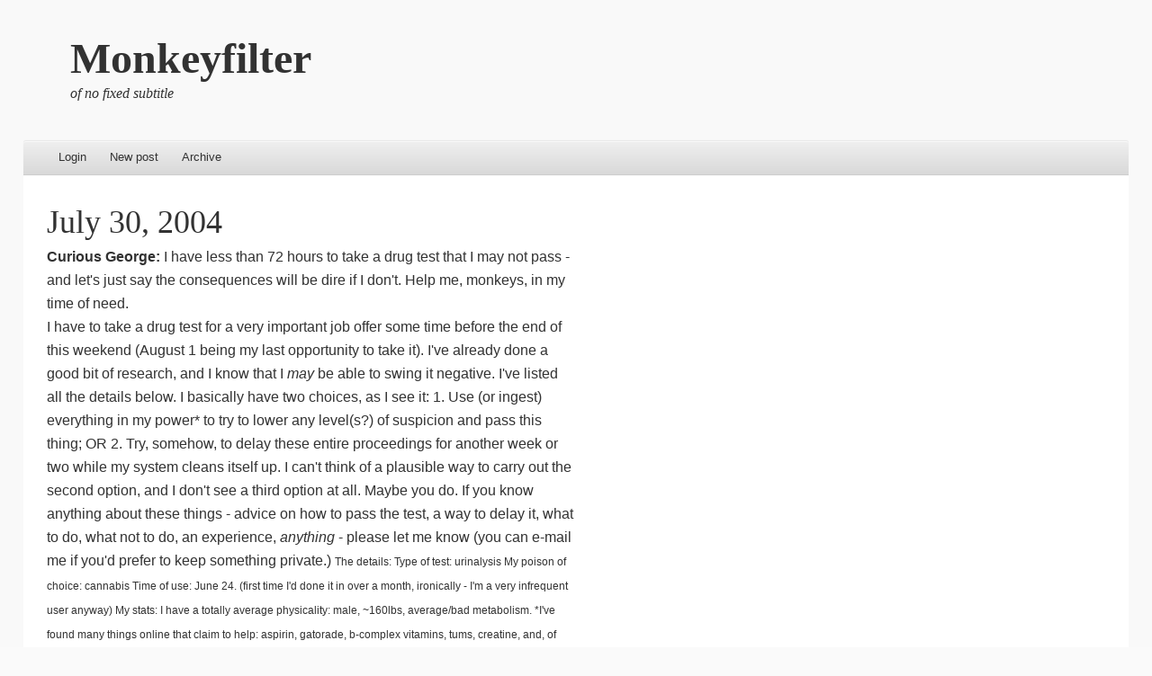

--- FILE ---
content_type: text/html; charset=utf-8
request_url: https://monkeyfilter.com/link/3737
body_size: 17562
content:


<!DOCTYPE html>
<html>
  <head>
    <meta name="viewport" content="width=device-width" />
<!--[if lt IE 9]>
    <script src="static/themes/able-wpcom/html5.js" type="text/javascript"></script>
<![endif]-->
    <title>Monkeyfilter</title>
    <base href="/"/>
    <link rel="stylesheet" type="text/css" href="static/themes/able-wpcom/style.css">
    <link rel="stylesheet" type="text/css" href="static/themes/common/niche.css">
    <link rel="alternate" type="application/rss+xml" href="rss" title="RSS feed">
  </head>
  <body>
    <div id="page" class="hfeed site">
      <div id="site-introduction">
        <h1 class="site-title"><a href="">Monkeyfilter</a></h1>
        <h2 class="site-description">of no fixed subtitle</h2>
      </div>
      <div id="page-liner">
        <header id="masthead" class="site-header" role="banner">
          <nav role="navigation" class="site-navigation main-navigation">
            <ul>
            <li>
            <li><a href="login">Login</a>
            <li><a href="link/new">New post</a>
            <li><a href="links">Archive</a>
            </ul>
          </nav>
        </header>
        <div id="main">
          <div id="primary" class="site-content">
            <div id="content" role="main">
              

<h1 class="entry-title">
  <a href="links/2004/07/30">July 30, 2004</a>
</h1>

<div class="entry-summary">
<b></b>
<b>Curious George:</b> I have less than 72 hours to take a drug test that I may not pass - and let's just say the consequences will be dire if I don't. Help me, monkeys, in my time of need.
<p>I have to take a drug test for a very important job offer some time before the end of this weekend (August 1 being my last opportunity to take it). I've already done a good bit of research, and I know that I <i>may</i> be able to swing it negative. I've listed all the details below.

I basically have two choices, as I see it:

1. Use (or ingest) everything in my power* to try to lower any level(s?) of suspicion and pass this thing;
OR
2. Try, somehow, to delay these entire proceedings for another week or two while my system cleans itself up.

I can't think of a plausible way to carry out the second option, and I don't see a third option at all. Maybe you do. If you know anything about these things - advice on how to pass the test, a way to delay it, what to do, what not to do, an experience, <i>anything</i> - please let me know (you can e-mail me if you'd prefer to keep something private.)

<small>The details:
Type of test: urinalysis
My poison of choice: cannabis
Time of use: June 24. (first time I'd done it in over a month, ironically - I'm a very infrequent user anyway)
My stats: I have a totally average physicality: male, ~160lbs, average/bad metabolism.

*I've found many things online that claim to help: aspirin, gatorade, b-complex vitamins, tums, creatine, and, of course, lots and lots of water. Can anyone back this up?

For the record: I do NOT in any way condone drug use of any sort. If this experience has taught me anything, it's that it's <i>just not worth it</i> if it's going to interfere with a job (or family, etc) in any way. I made a BAD decision, and it's definitely going to be a long time before I ever touch the stuff again. (Also, I understand that this subject matter might not have been appropriate for MoFi; I've already sought and received Tracy's permission.)</small>

Thanks, everyone.
</div>
<div class="entry-meta">
posted by <a href="user/Mfpb 2 21">Mfpb 2 21</a>
21 years ago
</div>


<ul class="commentlist">
<li>
<div class="comment" id="comment_57278">
Green tea, my friend.  Green tea.
</b></i>
<footer>
posted <a href="link/3737#comment_57278">21 years</a> ago
by <a href="user/shawnj">shawnj</a>
</footer>
</div>
<li>
<div class="comment" id="comment_57279">
You could always smuggle the pee of some non-pot smoking friend in.  But if I'm not mistaken, I think 30 days is generally how long you test positive so you may be ok.
</b></i>
<footer>
posted <a href="link/3737#comment_57279">21 years</a> ago
by <a href="user/Kimberly">Kimberly</a>
</footer>
</div>
<li>
<div class="comment" id="comment_57282">
Bad idea.  That's a good way to get in even worse trouble.
</b></i>
<footer>
posted <a href="link/3737#comment_57282">21 years</a> ago
by <a href="user/shawnj">shawnj</a>
</footer>
</div>
<li>
<div class="comment" id="comment_57283">
I really want to avoid 'substitution' unless I have absolutely no other choice. It's risky, can easily arouse supicion, and is generally pretty gross.
</b></i>
<footer>
posted <a href="link/3737#comment_57283">21 years</a> ago
by <a href="user/Mfpb 2 21">Mfpb 2 21</a>
</footer>
</div>
<li>
<div class="comment" id="comment_57285">
Go to GNC and get some Goldenseal. I have a friend who's a (private) pilot and also enjoys your comestible of choice, he swears by it. Also: cranberry juice, gallons of it, from now until your test.
</b></i>
<footer>
posted <a href="link/3737#comment_57285">21 years</a> ago
by <a href="user/Fes">Fes</a>
</footer>
</div>
<li>
<div class="comment" id="comment_57286">
You don't have to apologize for, or editorialize about, your drug use, especially not to us.

I have strong feelings about drug testing, and I would never work for a company that does it. I'd quit my job before I'd submit to one. But that's very easy to say, in the industry I work in (where during the bubble a few years ago, you choose your employer partly based on who had the best pot).

But the rest of the world doesn't work like that blah blah blah.

I've heard good things about the detoxifying product that Tommy Chong (don't get me started on that) sold on his website, but I have no idea if that's still avail., or if you can get any in time.

Are you certain you will lose the offer if you're positive for marijuana? Is it a possibility they will disregard it (are they more concerned about the harder stuff)? Maybe if/when the red lights go off you should just own up to it and tell them you had a joint a month ago, and that's the extent of your "problem." Maybe there is some flexibility, though I suppose if they're testing at all, they probably have policies that can't be changed.

If you're positive, is there recourse? Can you request a re-test (by which time you will be clean)?

And of course, there is a good chance you'll pass. Either way, don't freak out over it. Que sera, sera. And I'm sure Kim was joking, but please don't try any sit-com tactics.
</b></i>
<footer>
posted <a href="link/3737#comment_57286">21 years</a> ago
by <a href="user/Daniel">Daniel</a>
</footer>
</div>
<li>
<div class="comment" id="comment_57287">
<i>Time of use: June 24.</i>

Uh oh. I said June 24? I meant <b>July 24</b>.
</b></i>
<footer>
posted <a href="link/3737#comment_57287">21 years</a> ago
by <a href="user/Mfpb 2 21">Mfpb 2 21</a>
</footer>
</div>
<li>
<div class="comment" id="comment_57288">
I don't really have anything to add, but considering this is nothing more than weed, I'll certainly be rooting for you.  Good luck with that Orwellian piss-jar waving employer.
</b></i>
<footer>
posted <a href="link/3737#comment_57288">21 years</a> ago
by <a href="user/rolypolyman">rolypolyman</a>
</footer>
</div>
<li>
<div class="comment" id="comment_57292">
I've heard that some places now test for Goldenseal.  I've also heard good things about vinegar from people in this kind of situation.
</b></i>
<footer>
posted <a href="link/3737#comment_57292">21 years</a> ago
by <a href="user/minda25">minda25</a>
</footer>
</div>
<li>
<div class="comment" id="comment_57293">
The cleansing kits that they sell at porn shops and head shops work.  Two of my friends were regular pot smokers who both had to pass drug tests for new jobs.  If I remember correctly one of them took a liquid solution, the other had to take something like 15 of these big ass horse pills.  Both of them had to take the stuff the day of the test...something like several hours before.  Both had to drink a TON of water with the kits, but they both made it OK.  

I've also heard Grape Juice helps to clear toxins out of your system.  One thing is for sure...drink MANY MANY MANY fluids starting now.

I agree with others on the list.  It's a fucking plant that grows whether you like it or not (why do you think they call it weed?) and you're noot hurting anybody else by using it.

Good Luck to YOU sir.  
</b></i>
<footer>
posted <a href="link/3737#comment_57293">21 years</a> ago
by <a href="user/swive">swive</a>
</footer>
</div>
<li>
<div class="comment" id="comment_57294">
<i>Uh oh. I said June 24? I meant July 24.</i>

Uhm. So did you know that you had to take a drug test for this job?
</b></i>
<footer>
posted <a href="link/3737#comment_57294">21 years</a> ago
by <a href="user/Daniel">Daniel</a>
</footer>
</div>
<li>
<div class="comment" id="comment_57295">
Drink water. Lots of water between now and the day before your test. Don
</b></i>
<footer>
posted <a href="link/3737#comment_57295">21 years</a> ago
by <a href="user/hex">hex</a>
</footer>
</div>
<li>
<div class="comment" id="comment_57296">
So yeah, detox.  Have salads with lots of greens with vinegar.  Drink lots green tea, water, and craberry juice.  Take your vitamins. 
</b></i>
<footer>
posted <a href="link/3737#comment_57296">21 years</a> ago
by <a href="user/shawnj">shawnj</a>
</footer>
</div>
<li>
<div class="comment" id="comment_57297">
...said Daniel, in the least judgemental and accusing way possible.

Just curious if this was something they sprang on you.
</b></i>
<footer>
posted <a href="link/3737#comment_57297">21 years</a> ago
by <a href="user/Daniel">Daniel</a>
</footer>
</div>
<li>
<div class="comment" id="comment_57298">
Goldenseal, water, and cranberry juice
</b></i>
<footer>
posted <a href="link/3737#comment_57298">21 years</a> ago
by <a href="user/i feel unusual">i feel unusual</a>
</footer>
</div>
<li>
<div class="comment" id="comment_57299">
btw - these are the same tabs they sell at GNC here: http://shop.store.yahoo.com/hbees/quickcaps.html (just so you know what your looking for)
</b></i>
<footer>
posted <a href="link/3737#comment_57299">21 years</a> ago
by <a href="user/hex">hex</a>
</footer>
</div>
<li>
<div class="comment" id="comment_57300">
You could always use the <a href="http://www.southcoasttoday.com/daily/02-98/02-13-98/d01sp118.htm">Ross Rebagliati</a> excuse and say it was second-hand smoke!
</b></i>
<footer>
posted <a href="link/3737#comment_57300">21 years</a> ago
by <a href="user/rocket88">rocket88</a>
</footer>
</div>
<li>
<div class="comment" id="comment_57302">
<i>You don't have to apologize for, or editorialize about, your drug use, especially not to us.</i>

I know... and I appreciate it. Still, I mean what I said.

I didn't know I'd even be applying for this job when I did it, so no, I wasn't quite that dumb.

And yes, I agree with many of you in that I think that weed's harmless and drug testing is stupid. Thing is, I obviously can't just say to my future employer "dude, relax"... <small>that would be cool.</small>
</b></i>
<footer>
posted <a href="link/3737#comment_57302">21 years</a> ago
by <a href="user/Mfpb 2 21">Mfpb 2 21</a>
</footer>
</div>
<li>
<div class="comment" id="comment_57304">
Um, what's GNC?
</b></i>
<footer>
posted <a href="link/3737#comment_57304">21 years</a> ago
by <a href="user/Mfpb 2 21">Mfpb 2 21</a>
</footer>
</div>
<li>
<div class="comment" id="comment_57306">
Good luck.  My only recommendation is to talk fast (cf. <a href="http://www.startribune.com/viewers/story.php?story=23565" title="very negative article with distinct US-bias that was all I could really find">Ross Regibilati)</a> and then maybe get a re-take later?

Genuinely, though, what everyone has said: calm deep breaths before and after and <i>lots</i> of liquid.
</b></i>
<footer>
posted <a href="link/3737#comment_57306">21 years</a> ago
by <a href="user/ilyadeux">ilyadeux</a>
</footer>
</div>
<li>
<div class="comment" id="comment_57310">
It's a suppliment and vitamin store.  You might be able to find one at the mall.
</b></i>
<footer>
posted <a href="link/3737#comment_57310">21 years</a> ago
by <a href="user/shawnj">shawnj</a>
</footer>
</div>
<li>
<div class="comment" id="comment_57313">
Drink a lot of water and green tea and sweat it out -- exercise like there's no tomorrow up until the date of your exam (run, ride your bike, hike for 6+ hours.) At leat, you'll be beat at night and you'll sleep well and show up in shape. Eat a lot of fruits and veggies.

You can also go by the stuff they sell in "specialized" stores, it can't hurt, but I'd take the liquid form over any pills.

</b></i>
<footer>
posted <a href="link/3737#comment_57313">21 years</a> ago
by <a href="user/sufoc">sufoc</a>
</footer>
</div>
<li>
<div class="comment" id="comment_57315">
Are you USian?
</b></i>
<footer>
posted <a href="link/3737#comment_57315">21 years</a> ago
by <a href="user/polychrome">polychrome</a>
</footer>
</div>
<li>
<div class="comment" id="comment_57316">
Cos, you were asking about GNC and all, that's all.
</b></i>
<footer>
posted <a href="link/3737#comment_57316">21 years</a> ago
by <a href="user/polychrome">polychrome</a>
</footer>
</div>
<li>
<div class="comment" id="comment_57317">
Oh, I don't know if you can play the second-hand smoke thing. To be researched -- like: I showed up at a party, a lot of people where smoking, it might have been canabis, it smelled strange. I didn't leave because I was talking to this attractive
person, blah.


</b></i>
<footer>
posted <a href="link/3737#comment_57317">21 years</a> ago
by <a href="user/sufoc">sufoc</a>
</footer>
</div>
<li>
<div class="comment" id="comment_57319">
<i><small>
"For the record: I do NOT in any way condone drug use of any sort. If this experience has taught me anything, it's that it's just not worth it if it's going to interfere with a job (or family, etc) in any way. I made a BAD decision, and it's definitely going to be a long time before I ever touch the stuff again."</small></i>

In light of this statement don't try and hide the fact that you made a mistake, sometimes the crappiest lessons are the ones where we know what the consequences are. My advice is take the test without trying to hide anything.
Will you fail it...probably, will it suck...most definatly, however your own integrity will remain intact and you can move on from there. 
</b></i>
<footer>
posted <a href="link/3737#comment_57319">21 years</a> ago
by <a href="user/squeak">squeak</a>
</footer>
</div>
<li>
<div class="comment" id="comment_57320">
<em>I've found many things online that claim to help: aspirin, gatorade, b-complex vitamins, tums, creatine, and, of course, lots and lots of water. Can anyone back this up?</em>

<b>First drink 8oz of water every hour, starting now.</b> Remember too, alcohol takes 24 hours to leave your system. <b>You need to pee.</b> 
Go to <b>GNC, there is a de-tox drink sold there which is kept behind the counter 45$</b>(you will have to ask for the drink} Drink it 3- 4 hours before your appointment. Then drink, drink drink...piss piss piss, Drink a lot of water that day, maybe 16oz an hour.  NOTE, make sure you pee 30 minutes before your piss test, and drink more water before entering the office.
</b></i>
<footer>
posted <a href="link/3737#comment_57320">21 years</a> ago
by <a href="user/thomcatspike">thomcatspike</a>
</footer>
</div>
<li>
<div class="comment" id="comment_57325">
what kind of job is it? if you're going to be, say, operating heavy machinery outside a grade school or performing brain surgery, um, pllllllleeaasee don't do drugs while employed.

<small>i'm just sayin'</small>
</b></i>
<footer>
posted <a href="link/3737#comment_57325">21 years</a> ago
by <a href="user/SideDish">SideDish</a>
</footer>
</div>
<li>
<div class="comment" id="comment_57328">
<em>Goldenseal, water, and cranberry juice</em>
depends on the tester: for probation goldenseal in your system is counted as a "masking" drug equaling a Fail drug test. Did you know the American Indians used it as astringent on their cuts?

<em>Time of use: June 24. (first time I'd done it in over a month, ironically - I'm a very infrequent user anyway)</em>
A normal joint takes about 10 days, yet if you toke the next day, you add 5 more days to the 10 until it would be out of your system. But you should be fine. {I missed that part above while quickly reading) Seriously take my last comment' sentence to heart though. Good luck!

</b></i>
<footer>
posted <a href="link/3737#comment_57328">21 years</a> ago
by <a href="user/thomcatspike">thomcatspike</a>
</footer>
</div>
<li>
<div class="comment" id="comment_57330">
<em>Uh oh. I said June 24? I meant July 24.<em>
Hope you have <b>50 bucks</b>...
</b></i>
<footer>
posted <a href="link/3737#comment_57330">21 years</a> ago
by <a href="user/thomcatspike">thomcatspike</a>
</footer>
</div>
<li>
<div class="comment" id="comment_57332">
<i>what kind of job is it? if you're going to be, say, operating heavy machinery outside a grade school or performing brain surgery, um, pllllllleeaasee don't do drugs while employed.</i>

I think that's a bit disingenuous... you can replace testing for 'marijuana' with 'alcohol', to get a sense of what's wrong here.

What adults do for recreation, that stays seperate from their work life, shouldn't be an issue of inquiry by your employer. If I came to work drunk, or high, that would be another matter.
</b></i>
<footer>
posted <a href="link/3737#comment_57332">21 years</a> ago
by <a href="user/Daniel">Daniel</a>
</footer>
</div>
<li>
<div class="comment" id="comment_57334">
<a href="http://www.norml.org/index.cfm?Group_ID=4934">here's</a> what norml has to say on the subject
</b></i>
<footer>
posted <a href="link/3737#comment_57334">21 years</a> ago
by <a href="user/rxreed">rxreed</a>
</footer>
</div>
<li>
<div class="comment" id="comment_57335">
<em>5 more days to the 10 until </em>
Think it's two, so if you do it a third day in a row, then it would be 14 days(something like that) why heavy pot use takes longer exiting your system.

</b></i>
<footer>
posted <a href="link/3737#comment_57335">21 years</a> ago
by <a href="user/thomcatspike">thomcatspike</a>
</footer>
</div>
<li>
<div class="comment" id="comment_57341">
Just a comment I haven't seen in this thread yet:  Don't drink TOO much water, because a highly diluted test is pretty suspicious.  I have to send people for re-testing if their samples are too diluted (yes, I work for the evil corporate overlords).  This could work in your favor, though, to buy some more time.  Give them a highly diluted sample, and tell them that you drank a lot of water because you had... "performance anxiety" and schedule a re-test as late as you can.

Side note:  I would rather my employees smoke a little pot than drink alcohol.  In my experience, alcohol is a lot more likely to impair your performance the next day.
</b></i>
<footer>
posted <a href="link/3737#comment_57341">21 years</a> ago
by <a href="user/KamikazeGopher">KamikazeGopher</a>
</footer>
</div>
<li>
<div class="comment" id="comment_57344">
In Barbara Ehrenreich's book <i>Nickel and Dimed</i>, she's got to take a drug test for both Wal-Mart and a home repair store, IIRC. Also panicked over recent pot use. She writes that her research said to drink a lot of water, three gallons a day, for three days straight before the test. Being skinny is an advantage. GNC sells something called "CleanP" with creatinine and uva ursis in it that is supposed to work. She just bought the two active ingredients separately and took them. And she says to avoid salt since it makes you retain water. Oh, and she doesn't say this, but I know this: take the sample from the middle of your urination not the beginning when you first start peeing.

She passed the drug test, btw. 

The book is a good read and that section in particular, on the effectiveness of drug testing, but she was just preachin' to the choir when I read it so YMMV. Good luck.    
</b></i>
<footer>
posted <a href="link/3737#comment_57344">21 years</a> ago
by <a href="user/Melinika">Melinika</a>
</footer>
</div>
<li>
<div class="comment" id="comment_57346">
Cranberry juice is your best friend.  I had a friend who was on probation and was still stupidly smoking and had a day and a half to clean his system all that day he carried a gallon of cranberry juice with him and he actually passed.  Also what KamikazeGopher said.
</b></i>
<footer>
posted <a href="link/3737#comment_57346">21 years</a> ago
by <a href="user/Uncle">Uncle</a>
</footer>
</div>
<li>
<div class="comment" id="comment_57347">
Cranberry juice is your best friend.  I had a friend who was on probation and was still stupidly smoking and had a day and a half to clean his system all that day he carried a gallon of cranberry juice with him and he actually passed.  Also what KamikazeGopher said.
</b></i>
<footer>
posted <a href="link/3737#comment_57347">21 years</a> ago
by <a href="user/Uncle">Uncle</a>
</footer>
</div>
<li>
<div class="comment" id="comment_57350">
heres how my friend.  go to the grocery store, buy whats called fruit pectin, it should be in the jello aisle.  the brand i've seen is certo.  then hit up a vitamin shop and get some vitamin B complex.  start taking vitamin b and drinking tons of water.  the vitamins will insure that your pee isn't too clear.  the day of the test, drink a bunch of water in the morning and pee as much as possible.  about 2 hrs before the test, add the box of pectin to a gallon of water and add some kool-aid for taste.  

the pectin kind of seals your fat cells and doesn't allow any thc to exit when peeing.

good luck.

this has worked for a friend of mine countless times, since i don't smoke, i wouldn't know. :)

if you don't trust this, go to a head shop and buy a detox drink.....good luck
</b></i>
<footer>
posted <a href="link/3737#comment_57350">21 years</a> ago
by <a href="user/gonzo">gonzo</a>
</footer>
</div>
<li>
<div class="comment" id="comment_57353">
Since obviously all this is common knowledge for all involved, why do companies bother? Or why don't they have surprise tests?
</b></i>
<footer>
posted <a href="link/3737#comment_57353">21 years</a> ago
by <a href="user/Flagpole">Flagpole</a>
</footer>
</div>
<li>
<div class="comment" id="comment_57361">
IANADTA,ECO,HRBC,PS(a) (i am not a drug test administrator, evil corporate overlord, human resources bean-counter or pot-smoker(anymore)) but it seems possible, depending on the industry, that some companies drug tests are not actually going to bother spending the extra money or time looking for reefer in your system. cocaine, heroin, amphetamines and their derivatives: sure. but with grass (speaking speculatively from a financial and risk management perspective) why bother?
</b></i>
<footer>
posted <a href="link/3737#comment_57361">21 years</a> ago
by <a href="user/dirtdirt">dirtdirt</a>
</footer>
</div>
<li>
<div class="comment" id="comment_57364">
They bother because people are morons.  Every job that I've had that required a drug test also had random testing.  One job I worked at they made everone on the shift take a pee test and the guy next to me asks, "Do you think I'll pass? I went out into the parking lot during lunch and smoked some in my car."
</b></i>
<footer>
posted <a href="link/3737#comment_57364">21 years</a> ago
by <a href="user/jccalhoun">jccalhoun</a>
</footer>
</div>
<li>
<div class="comment" id="comment_57365">
Because they're not screening for pot smokers, they're screening for the kind of losers who can't quit smoking pot for three weeks in order to take a fucking drug test for their fucking job.
</b></i>
<footer>
posted <a href="link/3737#comment_57365">21 years</a> ago
by <a href="user/i feel unusual">i feel unusual</a>
</footer>
</div>
<li>
<div class="comment" id="comment_57367">
That was in response to dirtdirt's question.
</b></i>
<footer>
posted <a href="link/3737#comment_57367">21 years</a> ago
by <a href="user/i feel unusual">i feel unusual</a>
</footer>
</div>
<li>
<div class="comment" id="comment_57372">
I live in Dallas... nobody *decent* does drugs or anything of that nature around <i>here</i>... <small>/sarcasm</small> 
I only asked about GNC because I've never heard of it.

Is there anything cheaper than $40 Detox drinks? And does anyone know of a cheap home test I can take?

(I have very little spare $$ on me - hence the, uh, job.)

By the way - this is only a pre-employment test. Once I'm in, I'll never have to do this again (until the next job... ugh.)

Dish, I would <i>never</i> work under any influence... I'm glad you're saying that though. (anyway, I'm going to be a clerk in a bank, for chrissake.)

Thanks everyone for the good advice... I really want to respond to a lot of your comments in more depth, but right now I don't have time (maybe later tonight or tomorrow...)

until then, I'm drinking water (will buy cranberry juice soon), eating red meats (for creatine), and generally avoiding fatty foods. I know about the b-complex vitamins and already have some that I'm going to use the day of the test.

<small><small>(maybe I shouldn't use so many parentheses)</small></small>
</b></i>
<footer>
posted <a href="link/3737#comment_57372">21 years</a> ago
by <a href="user/Mfpb 2 21">Mfpb 2 21</a>
</footer>
</div>
<li>
<div class="comment" id="comment_57394">
In my personal experience, I passed a drug test after smoking twice 2 days before the test.  I just drank 2 gallons of apple juice (1 a day) plus some water and passed no problem.
</b></i>
<footer>
posted <a href="link/3737#comment_57394">21 years</a> ago
by <a href="user/DrPresAmerica">DrPresAmerica</a>
</footer>
</div>
<li>
<div class="comment" id="comment_57403">
<i>This could work in your favor, though, to buy some more time. Give them a highly diluted sample, and tell them that you drank a lot of water because you had... "performance anxiety" and schedule a re-test as late as you can.</i>

That's what I've also been thinking... that wouldn't make them more suspicious or likely to check, would it?
</b></i>
<footer>
posted <a href="link/3737#comment_57403">21 years</a> ago
by <a href="user/Mfpb 2 21">Mfpb 2 21</a>
</footer>
</div>
<li>
<div class="comment" id="comment_57426">
<a href="http://www.sportsnetwork.com/default.asp?c=sportsnetwork&amp;page=/nfl/news/ABN3391908.htm">Ricky Williams</a> apparently used a product called <a href="http://www.bdtzone.com/products/formulaone_ex.asp">XXtra Clean</a> to pass (some of) his drug tests.
</b></i>
<footer>
posted <a href="link/3737#comment_57426">21 years</a> ago
by <a href="user/FreddytheFish">FreddytheFish</a>
</footer>
</div>
<li>
<div class="comment" id="comment_57433">
IS this drug-test culture a feature of the Land of the Free, the Home of the Brave?

My!
</b></i>
<footer>
posted <a href="link/3737#comment_57433">21 years</a> ago
by <a href="user/Skrik">Skrik</a>
</footer>
</div>
<li>
<div class="comment" id="comment_57438">
Skrik...what Canadian courts think of random/pre-employment drug testing in a <a href="http://www.chrc-ccdp.ca/legislation_policies/alcohol_drug_testing-en.asp#Pre-employment%20Drug%20and%20Alcohol%20Testing">workplace evironment</a>.  

Man I love this country!
</b></i>
<footer>
posted <a href="link/3737#comment_57438">21 years</a> ago
by <a href="user/FreddytheFish">FreddytheFish</a>
</footer>
</div>
<li>
<div class="comment" id="comment_57454">
Just a tangential comment: they won't need to do administer a test now. Searching for your name on Google will suffice, where your admission is then about two clicks away.

<small>/paranoid</small>
</b></i>
<footer>
posted <a href="link/3737#comment_57454">21 years</a> ago
by <a href="user/outrigger">outrigger</a>
</footer>
</div>
<li>
<div class="comment" id="comment_57457">
OMD WE'RE ALL BUSTED!!!!!!
</b></i>
<footer>
posted <a href="link/3737#comment_57457">21 years</a> ago
by <a href="user/i feel unusual">i feel unusual</a>
</footer>
</div>
<li>
<div class="comment" id="comment_57464">
one way around getting in trouble for testing positive is to declare going in that you eat hemp based products. They will make your test positive, and they sell them at all hippie food co-op health food places. http://manitobaharvest.com/index.asp for examples
</b></i>
<footer>
posted <a href="link/3737#comment_57464">21 years</a> ago
by <a href="user/donabean">donabean</a>
</footer>
</div>
<li>
<div class="comment" id="comment_57483">
Are you sure they even test for cannabis? Most pre-employment drug tests here in the U.S. don't, unless you are applying to be a pilot, train conductor, etc. Though there are some exceptions, of course. I have worked in IT Departments for large companies that . . . well, let's just say they would not have very many people left working there if they screened for cannabis.
I'd be curious to know what sort of job is this rigid . . . that is, if you care to tell us, of course.

</b></i>
<footer>
posted <a href="link/3737#comment_57483">21 years</a> ago
by <a href="user/SixDW">SixDW</a>
</footer>
</div>
<li>
<div class="comment" id="comment_57484">
Oh hey dude, I just saw you're in Dallas. If you don't get the job, come over and at least I'll smoke you out!
</b></i>
<footer>
posted <a href="link/3737#comment_57484">21 years</a> ago
by <a href="user/SixDW">SixDW</a>
</footer>
</div>
<li>
<div class="comment" id="comment_57491">
Dude, the hemp food excuse won't work, there's not enough THC in it. Like, in that Manitoba stuff there's like, 0.00% and a <a href="http://manitobaharvest.com/showpage/index.asp?itemID=17">promise</a> of no false positives. Robot, get me a Pepsi!
</b></i>
<footer>
posted <a href="link/3737#comment_57491">21 years</a> ago
by <a href="user/JoeChip">JoeChip</a>
</footer>
</div>
<li>
<div class="comment" id="comment_57500">
Wal-Mart only tests for alcohol. Don't know about other places, of course.
</b></i>
<footer>
posted <a href="link/3737#comment_57500">21 years</a> ago
by <a href="user/PF">PF</a>
</footer>
</div>
<li>
<div class="comment" id="comment_57515">
As is my custom here, I will gladly sell you the urine you desire. Be advised, there is an small  added fee for "vitamin yellow".
</b></i>
<footer>
posted <a href="link/3737#comment_57515">21 years</a> ago
by <a href="user/Argh">Argh</a>
</footer>
</div>
<li>
<div class="comment" id="comment_57545">
SixDW, my ex had to take a pee test for all drugs when he applied to be a reporter at a knight-ridder paper. i think it depends on the company. my current sweetie just took a news editor job at a mcgraw-hill company and DIDN'T have to take a drug test. so i guess it just varies. 

but for a reporter? it's not like we operate heavy machinery or anything.
</b></i>
<footer>
posted <a href="link/3737#comment_57545">21 years</a> ago
by <a href="user/SideDish">SideDish</a>
</footer>
</div>
<li>
<div class="comment" id="comment_57580">
I'm basically going to be a clerk in a bank(ish) type thing... filing papers, mailing things, booooring stuff like that.

SixDW - are you saying that there's a good chance it won't even test for cannabis? I mean, I have no idea, and I know they're a lot more anti-pot down here than up north obviously... 

<small><small>you'll regret inviting me over when I show up at your doorstep at 4AM, weeping, with a bottle of pee in one hand and a briefcase in the other</small></small>
</b></i>
<footer>
posted <a href="link/3737#comment_57580">21 years</a> ago
by <a href="user/Mfpb 2 21">Mfpb 2 21</a>
</footer>
</div>
<li>
<div class="comment" id="comment_57593">
<i>..weeping, with a bottle of pee in one hand and a briefcase in the other..</i>

And wanting to get really stoned? Why, that's my life in a nutshell. Oh, brother! Wherefore art thou!!!???!!
</b></i>
<footer>
posted <a href="link/3737#comment_57593">21 years</a> ago
by <a href="user/Nostrildamus">Nostrildamus</a>
</footer>
</div>
<li>
<div class="comment" id="comment_57604">
Sometimes it is this job or starvation, and of course sacrifices must be made for survival. But I have to question a job that does this and wonder what other parts of my life they will willingly, unthinkingly invade.

<a href="http://www.livejournal.com/community/drugwar/53513.html">Why I don't drug test</a> (self-link ahoy)
</b></i>
<footer>
posted <a href="link/3737#comment_57604">21 years</a> ago
by <a href="user/Todfox">Todfox</a>
</footer>
</div>
<li>
<div class="comment" id="comment_57606">
Also, does anyone have info on this not testing for cannabis? Don't most jobs (even non pilot type jobs) use the <a href="http://www.erowid.org/psychoactives/testing/testing_info1.shtml" target="_blank">NIDA 5</a>?
</b></i>
<footer>
posted <a href="link/3737#comment_57606">21 years</a> ago
by <a href="user/Todfox">Todfox</a>
</footer>
</div>
<li>
<div class="comment" id="comment_57617">
What I don't understand is why some employers are so uptight about an employee smoking a joint now and then, but not about employees who go out and get drunk every weekend.  No, I do understand; alcohol, while being far more destructive, is the "accepted" drug; pot is the drug of subversives.  So, it's ok if you're a closet alcoholic, but if you smoke a joint you must be a communist and therefore bad for business.
/axe grind
</b></i>
<footer>
posted <a href="link/3737#comment_57617">21 years</a> ago
by <a href="user/Koko">Koko</a>
</footer>
</div>
<li>
<div class="comment" id="comment_57620">
my buddy used the "whizzinator". not sure how it's spelled, exactly. he smokes a lot, probably every day. it worked for him, no problems at all.
</b></i>
<footer>
posted <a href="link/3737#comment_57620">21 years</a> ago
by <a href="user/Wedge">Wedge</a>
</footer>
</div>
<li>
<div class="comment" id="comment_57645">
<i>alcohol, while being far more destructive, is the "accepted" drug; pot is the drug of subversives.</i>

And actually coffeine) is far worse than THC. But if they would ban that...

(I'm 100% coffeine free, I just don't like coffee, hate sugar water and don't drink tea anymore)
</b></i>
<footer>
posted <a href="link/3737#comment_57645">21 years</a> ago
by <a href="user/mare">mare</a>
</footer>
</div>
<li>
<div class="comment" id="comment_57660">
I have a bit of experience with this, since I work for one of the largest clinical laboratory chains in the US.  It's pretty likely that your test will come to us or our competitor for the actual testing.  I have also worked directly with the instrumentation that's used to perform the testing.

If I'm accurately understanding what you said, which is that you smoked one joint a week ago and nothing a month before and nothing since, you might pass.  If it were me, I wouldn't try it.

Don't bother with the commercial crap sold for the purpose.  They don't work, and in many cases they contain ephedrine to constrict the blood vessels in the kidneys, theoretically making them more efficient.  Problem is, they leave a residue which might make you fail the amphetamine part of the test.

Your best bet is a variation on what thomcatspike and some others have said: load up on water. Start right now. Get yourself as clean as possible.  If you're really paranoid, two to four hours before the test, take a vitamin that contains a lot of beta-carotene.  That will add some nice yellow to your sample, which otherwise will be almost colorless.  (The color might be important; if the collector notes that the color is wrong, s/he may request that the lab test the specific gravity of the specimen, which will make it instantly apparent what you've done.  Sometimes they're lazy, but they ain't stupid.)

Oh, and there were two other suggestions up-thread that you do *NOT* want to follow: 1) *don't* exercise to excess.  Doing so will cause some cellular breakdown, releasing *more* of the THC metabolites, which are stored in your cells. Your liver and kidneys don't know what to do with this  stuff, so out it goes, into the Dixie cup.  2)  Don't try to substitute someone else's urine.  Whoever is doing the collecting does this for a living, and they will catch you.  Depending on the state you're in, this may be a crime and you can be prosecuted for it even if it's a private company requesting the screen.  Also, the collector will check the temperature of the sample immediately after you submit it.  If it's wrong, you're screwed.

Ignore the advice about taking goldenseal. Some places test for it, and its presence is considered a "masking agent" and triggers a presumptive positive report.

Oh, and whoever it was that said "they don't test for cannabis" is full of beans.  *Everyone* tests for THC metabolites; it's part of the standard screen, which is: cannabinoids, cocaine, opiates, amphetamines and PCP.  NIDA has proclaimed that to  be the standard.  

Some places also test for additional components, such as barbituates, synthetic opiate-like substances (Lortab, Darvon, Vicodin), methaqualone (Quaalude), diazepines (tranquilizers), ethanol, and MDMA (Ecstacy.) 

Oh, and of course, I need to insert a disclaimer here.  I speak for no monkeys but myself, and especially not for my evil corporate chimp masters.  All opinions in this comment are mine and mine alone. Nothing I have said should be taken as professional advice.

Good luck.

</b></i>
<footer>
posted <a href="link/3737#comment_57660">21 years</a> ago
by <a href="user/hicinbaby">hicinbaby</a>
</footer>
</div>
<li>
<div class="comment" id="comment_57669">
So I understand if a sample seems 'too' diluted they think there is tampering, and you mentioned that color is important. So how do you guys decide what is a tampered sample and what isn't? For example, I regularly drink a lot of water to the point that my urine is almost clear and a sample would probably have little color. Would this just be assumed to be tampering because most people spend their time more dehydrated than me?
</b></i>
<footer>
posted <a href="link/3737#comment_57669">21 years</a> ago
by <a href="user/Todfox">Todfox</a>
</footer>
</div>
<li>
<div class="comment" id="comment_57673">
I got it mixed up above. Wal-Mart <i>doesn't</i> test for alcohol, not <i>only</i> tests for alcohol. My b, dude.
</b></i>
<footer>
posted <a href="link/3737#comment_57673">21 years</a> ago
by <a href="user/PF">PF</a>
</footer>
</div>
<li>
<div class="comment" id="comment_57689">
BEST. CURIOUS GEORGE. EVER!

Good luck!
</b></i>
<footer>
posted <a href="link/3737#comment_57689">21 years</a> ago
by <a href="user/the quidnunc kid">the quidnunc kid</a>
</footer>
</div>
<li>
<div class="comment" id="comment_57727">
<i>BEST. CURIOUS GEORGE. EVER!</i>

(I would gladly sacrifice my job to appease the monkeys - I just really really hope I don't have to!)


Thank you - ALL of you - for all your help; I'm taking the test tomorrow afternoon and have taken a lot of your advice (although I won't specificy exactly what i did and did not as not to offend - especially if certain advice leads to a a catastrophic failure, god forbid).

I'm as nervous as all hell, to be honest... but when I pass this thing - if I pass it (anyone know when I'll get the results?) - I'll be forever in your debt! And of course, I'll let you know if I did or not.

Until then - peace out...
</b></i>
<footer>
posted <a href="link/3737#comment_57727">21 years</a> ago
by <a href="user/Mfpb 2 21">Mfpb 2 21</a>
</footer>
</div>
<li>
<div class="comment" id="comment_57732">
Mfpb,

What's the worst thing that could happen if you fail the test? That they report you to the cops or that they past the tip about you to other potential employers?

You don't worry. And, if anything happens you can always move up to Canada. Better in any possible sense.
</b></i>
<footer>
posted <a href="link/3737#comment_57732">21 years</a> ago
by <a href="user/Zemat">Zemat</a>
</footer>
</div>
<li>
<div class="comment" id="comment_57753">
Todfox: It's pretty much left up to the collector.  If it looks okay, it'll sail right through.  And once it gets past the collector, those are the last human eyes that will ever look at it critically.  The machines that actually do the testing don't care whether it's urine or pink grapefruit juice. 

If it's too clear, or the wrong temperature, what happens is determined by the contract between the employer and the testing facility.  It's all about the money.  

In answer to your other question, if you were getting tested for medical reasons, you'd be told not to eat or drink anything after midnight the day of the test, in order to concentrate the dissolved solids in the urine.  The amount of dissolved solids ("specific gravity") is indicative for various disease processes.

MFPB: Please God, tell me you didn't do the pectin thing!  (Heh.  Just kidding.  It won't help, but it won't hurt you.)  Anyway, good luck.  The testing will actually be completed within a day or two, depending on the testing facility.  Unfortunately, the results go to the employer, not to you, and most employers will keep you on hold for a few days until they have a bunch of notifications to be done at once.

Zemat:  None of the above.  He just won't get the job.  He'll probably just get a phone call to the effect of "hey, you failed the drug test.  Thanks for playing. [click]"  The lab won't tell anyone, because they don't know who he is.  The employer won't tell anyone else, because they're afraid they'll get sued.  Most US employers won't even put a positive pre-employment test in writing, hence the phone call.

</b></i>
<footer>
posted <a href="link/3737#comment_57753">21 years</a> ago
by <a href="user/hicinbaby">hicinbaby</a>
</footer>
</div>
<li>
<div class="comment" id="comment_57755">
Thanks for sharing your experience, hicinbaby. 
</b></i>
<footer>
posted <a href="link/3737#comment_57755">21 years</a> ago
by <a href="user/Todfox">Todfox</a>
</footer>
</div>
<li>
<div class="comment" id="comment_57795">
No kidding hicinbaby.... you're a lifesaver. (as are all of you.)

Now if you'll excuse me, I could really use ~48 fluid ounces of water right about now, tata...
</b></i>
<footer>
posted <a href="link/3737#comment_57795">21 years</a> ago
by <a href="user/Mfpb 2 21">Mfpb 2 21</a>
</footer>
</div>
<li>
<div class="comment" id="comment_57877">
Heh!  We're all rootin' for ya, Mfpb 2 21!
</b></i>
<footer>
posted <a href="link/3737#comment_57877">21 years</a> ago
by <a href="user/the quidnunc kid">the quidnunc kid</a>
</footer>
</div>
<li>
<div class="comment" id="comment_57940">
Make sure you let us know how it goes - just in case someone wants your advice on which things worked (or didn't, I guess).  Good luck, we're all counting on you.
</b></i>
<footer>
posted <a href="link/3737#comment_57940">21 years</a> ago
by <a href="user/tracicle">tracicle</a>
</footer>
</div>
<li>
<div class="comment" id="comment_58919">
Thanks guys.

Update: took the test on Sunday around 6PM.... so, over 48 hours ago. Still haven't heard back from them (assuming this and the other checks all clear, I should get a phonecall around Friday.)

I'm just hoping no news is good news. Suspense is killing me....!
</b></i>
<footer>
posted <a href="link/3737#comment_58919">21 years</a> ago
by <a href="user/Mfpb 2 21">Mfpb 2 21</a>
</footer>
</div>
<li>
<div class="comment" id="comment_59066">
<b><a href="http://www.chattablogs.com/hawbaker/images/happygirl.jpg">UPDATE: I passed!!!!!!!!</a></b>

And as Tracicle said, if you're ever in a situation like this, feel free to e-mail me and I'll help you out the best I can.

<small><small>in the meantime: i have 2 liters of cranberry juice for sale....</small></small>
</b></i>
<footer>
posted <a href="link/3737#comment_59066">21 years</a> ago
by <a href="user/Mfpb 2 21">Mfpb 2 21</a>
</footer>
</div>
<li>
<div class="comment" id="comment_59078">
Ha! Good for you, Mfpb 2 21! Glad to hear it. 
</b></i>
<footer>
posted <a href="link/3737#comment_59078">21 years</a> ago
by <a href="user/Fes">Fes</a>
</footer>
</div>
<li>
<div class="comment" id="comment_59105">
Yay!  Well done.
</b></i>
<footer>
posted <a href="link/3737#comment_59105">21 years</a> ago
by <a href="user/tracicle">tracicle</a>
</footer>
</div>
<li>
<div class="comment" id="comment_59146">
Now come on, tell us what ya did.  This is important.
</b></i>
<footer>
posted <a href="link/3737#comment_59146">21 years</a> ago
by <a href="user/Nickdanger">Nickdanger</a>
</footer>
</div>
<li>
<div class="comment" id="comment_59300">
Congrats. I know I said I was anti-drug test but this is important to you and I am glad you got in.
</b></i>
<footer>
posted <a href="link/3737#comment_59300">21 years</a> ago
by <a href="user/Todfox">Todfox</a>
</footer>
</div>
<li>
<div class="comment" id="comment_59313">
<i>Now come on, tell us what ya did.</i>

I drank lots of cranberry juice and water leading up to the test day, especially 6 hours before up to 15 minutes before the test. 

I also took 6 aspirin (one on the hour) in the six hours before the test. 

Had about 80mg of b-complex vitamins (1, 2, 6, and 12) in the 2 hours before the test to keep the pee yellow.

Also took lots of tums (to ease my stomach pain from all the aspirin and cranberry juice, as well as to keep my sample's specific gravity up).

(I took about 5,000mg of vitamin C that day too, only because a few said it would help and I figured it couldn't possibly hurt not to. But I doubt that was what did it.)

Voila. How to beat the system <i>a la</i> me.

<small>(the only reason I didn't want to share is because I didn't want to hurt anyone's feelings by not taking their advice. I basically did what seemed most acceptable and practical, especially on a tight budget, as deemed by my online and offline "research" in addition what the MoFi community said.)</small>
</b></i>
<footer>
posted <a href="link/3737#comment_59313">21 years</a> ago
by <a href="user/Mfpb 2 21">Mfpb 2 21</a>
</footer>
</div>
<li>
<div class="comment" id="comment_59314">
Disclaimer: aspirin in high quantities is NOT GOOD FOR YOU, especially if you have a weak, delicate, or diseased stomach! Six wasn't that bad (although it gave me a tummy ache) but more could've led to an ulcer, or worse. And don't <i>ever</i> take aspirin if you're a kid because of Reye's (sp?) Syndrome.
</b></i>
<footer>
posted <a href="link/3737#comment_59314">21 years</a> ago
by <a href="user/Mfpb 2 21">Mfpb 2 21</a>
</footer>
</div>
<li>
<div class="comment" id="comment_59434">
i wonder what the aspirin does? boy, it's sure a wonder drug, ain't it. helps with EVERYTHING.
</b></i>
<footer>
posted <a href="link/3737#comment_59434">21 years</a> ago
by <a href="user/SideDish">SideDish</a>
</footer>
</div>
<li>
<div class="comment" id="comment_59616">
I passed once by doing the incredible! lol...a nurse told me that clorox (as in bleach) diluted in pee would counteract the effects of pot by making it alkaline...or something, anyway, what I did was I soaked a bounty towel in bleach, put it in a bag in my back pocket, go in, pee in the cup and dilute exactly 2 drop of bleach in the full cup...I thought I was gonna fail, but I felt all james bond-ish...

well, I didn't fail.
but I hated the job...lol, so I quat.
</b></i>
<footer>
posted <a href="link/3737#comment_59616">21 years</a> ago
by <a href="user/Warrior">Warrior</a>
</footer>
</div>
<li>
<div class="comment" id="comment_59664">
Thanks for sharing Mfpb.  I doubt any one had their feelings hurt, and your example is truly an inspiration to us all.
</b></i>
<footer>
posted <a href="link/3737#comment_59664">21 years</a> ago
by <a href="user/Nickdanger">Nickdanger</a>
</footer>
</div>
<li>
<div class="comment" id="comment_59721">
Sounds to as though testing for pot is really an intelligence test.
</b></i>
<footer>
posted <a href="link/3737#comment_59721">21 years</a> ago
by <a href="user/path">path</a>
</footer>
</div>
<li>
<div class="comment" id="comment_59722">
Sound sot "me".
</b></i>
<footer>
posted <a href="link/3737#comment_59722">21 years</a> ago
by <a href="user/path">path</a>
</footer>
</div>
<li>
<div class="comment" id="comment_59723">
Oh, forget it.
</b></i>
<footer>
posted <a href="link/3737#comment_59723">21 years</a> ago
by <a href="user/path">path</a>
</footer>
</div>
<li>
<div class="comment" id="comment_59883">
Glad to hear it!
</b></i>
<footer>
posted <a href="link/3737#comment_59883">21 years</a> ago
by <a href="user/PF">PF</a>
</footer>
</div>
<li>
<div class="comment" id="comment_60171">
<i>your example is truly an inspiration to us all.</i>

*Does best Miss America imitation, runs*

<small>(no problem.)</small>
</b></i>
<footer>
posted <a href="link/3737#comment_60171">21 years</a> ago
by <a href="user/Mfpb 2 21">Mfpb 2 21</a>
</footer>
</div>
<li>
<div class="comment" id="comment_61558">
FUCK.  Let's hope someone will still read this thread in the next 24 hours.  I've got a problem and need advice!  

I took a pre employment drug screen last week, was told I passed, started work, and just found out this morning that it turns out someone in HR out at my (hopefully) company's office in Chicago really screwed up.  My drug screen had been reported as "passed", but it just turned out that actually it was "too diluted".  This would not have been a problem last week, as I hadn't smoked in a while and was clean.  But celebrating my new job, I got stoned as all bloody hell last night and JUST FOUND OUT I HAVE TO RETAKE THE PEE TEST.  Like, tomorrow morning.  

So my question is this: What can I take to pass it this late?  I'm going to get the detox XXTRA clean drink, but I'm worried because, like I said, I smoked motherfuckinggoddamn last night.  If I get another "diluted" result then I don't get hired, obviously if I fail I don't get hired.  So I can't drink alot of water, because that's what got me in "diluted" mode before.  But I need to drink tons of water... what the heck can I take so that my pee is not diluted and not positive?   

Damn the US and it's silly puritanical anti THC beliefs.  Seriously.  It's suuuuuch a better (in both personal dehabilitative and social constructs sense) drug than caffeine-nicotine-alcohol.  Aayyyiiiiii.......
</b></i>
<footer>
posted <a href="link/3737#comment_61558">21 years</a> ago
by <a href="user/ian would say">ian would say</a>
</footer>
</div>
<li>
<div class="comment" id="comment_61573">
Call in sick.
</b></i>
<footer>
posted <a href="link/3737#comment_61573">21 years</a> ago
by <a href="user/languagehat">languagehat</a>
</footer>
</div>
<li>
<div class="comment" id="comment_61814">
Take B vitamins (all of 'em) like I did (see above) to make your pee look yellow, that way they wont get suspicious and check to see if its diluted. Then go back to drinking lots of water.
</b></i>
<footer>
posted <a href="link/3737#comment_61814">21 years</a> ago
by <a href="user/Mfpb 2 21">Mfpb 2 21</a>
</footer>
</div>
<li>
<div class="comment" id="comment_61845">
Mfbp: congrats on the pass :o)

Ian WS: Fark, that sucks. Good luck.
</b></i>
<footer>
posted <a href="link/3737#comment_61845">21 years</a> ago
by <a href="user/sarah">sarah</a>
</footer>
</div>
<li>
<div class="comment" id="comment_63145">
Here's my two cents; my husband smokes almost every day.  He has never failed a drug test.  The first time he had to take a drug test, he went for the Tommy Chong stuff.  I checked it out and it looked like all that was really in it was b-12.  So, anyway, instead of buy that stuff at $20 a pop, he just takes b-complex vits. and drinks water.  The day of the test, he doesn't overdo it with the water because if he isn't good to go in the morning, he won't be good to go a coupla hours later.  And also, the dilution thing.  Seems to work everytime, plus, I told him that if he ever lost a job because of pot, I'd divorce him.  Not that I am against pot, it just isn't acceptable to lose a job over it.  
</b></i>
<footer>
posted <a href="link/3737#comment_63145">21 years</a> ago
by <a href="user/Darshon">Darshon</a>
</footer>
</div>
<li>
<div class="comment" id="comment_63412">
Hhhmmmm. Interesting.  I think I'll hold on to this information.
</b></i>
<footer>
posted <a href="link/3737#comment_63412">21 years</a> ago
by <a href="user/Indica">Indica</a>
</footer>
</div>
<li>
<div class="comment" id="comment_63470">
Why on Earth would a fellow whose nic is "Indica" want information on how to beat drug testing?

*skins up*
</b></i>
<footer>
posted <a href="link/3737#comment_63470">21 years</a> ago
by <a href="user/Wolof">Wolof</a>
</footer>
</div>
<li>
<div class="comment" id="comment_63484">
hmmm. Not sure about that, Wol

*sounds of bubbling & deep intake of breath*
</b></i>
<footer>
posted <a href="link/3737#comment_63484">21 years</a> ago
by <a href="user/Nostrildamus">Nostrildamus</a>
</footer>
</div>
<li>
<div class="comment" id="comment_63540">
Grown any?  I have, but only one.  Quite cute.
</b></i>
<footer>
posted <a href="link/3737#comment_63540">21 years</a> ago
by <a href="user/Wolof">Wolof</a>
</footer>
</div>
<li>
<div class="comment" id="comment_63685">
Never knew, never had to know, didn't care....but since I ran into the info here, I'll hold on to it just in case someone <b>else</b> needs to know.  Now, if you would all please excuse me, I have some watering to do.;)
</b></i>
<footer>
posted <a href="link/3737#comment_63685">21 years</a> ago
by <a href="user/Indica">Indica</a>
</footer>
</div>
<li>
<div class="comment" id="comment_63747">
<i>Grown any?</i>
*quotes self in breach of all known protocol*

Any <i>Indica</i>, that is. Sativa, well, obviously!

</b></i>
<footer>
posted <a href="link/3737#comment_63747">21 years</a> ago
by <a href="user/Wolof">Wolof</a>
</footer>
</div>
<li>
<div class="comment" id="comment_63761">
so <b>ian</b>, what happened?

</b></i>
<footer>
posted <a href="link/3737#comment_63761">21 years</a> ago
by <a href="user/forksclovetofu">forksclovetofu</a>
</footer>
</div>
<li>
<div class="comment" id="comment_63822">
Yes.
</b></i>
<footer>
posted <a href="link/3737#comment_63822">21 years</a> ago
by <a href="user/Indica">Indica</a>
</footer>
</div>
<li>
<div class="comment" id="comment_63897">
<i>Yes.</i>

Kewl!
</b></i>
<footer>
posted <a href="link/3737#comment_63897">21 years</a> ago
by <a href="user/Wolof">Wolof</a>
</footer>
</div>
</ul>

<a id="comment"></a>
<div id="commentform">
  <form name="main" method="post" action="link/3737/new">
    <label for="comment">Comment</label><textarea cols="80" id="comment" name="comment" rows="5"></textarea>
<label for="use_markdown_use_markdown">Use Markdown</label><input id="use_markdown_use_markdown" name="use_markdown" type="checkbox" value="use_markdown"/>
<input id="csrf_token" name="csrf_token" type="hidden" value="13892c8c915ea7088198336e4ead1866"/>

    <br/>
    <input type="submit" name="post" value="Post"/>
    <input type="submit" name="preview" value="Preview"/>
  </form>
</div>

            </div>
          </div>
          <div id="secondary">
          </div>
        </div>
          <hr/>
        <footer id="colophon" class="site-footer" role="contentinfo">
          <div class="site-info">
            A <a href="https://juju.net.nz/src/niche.git/">niche</a> community filter
            <span class="sep"> | </span>
            Version r1-5-gb99a317-dirty
            <span class="sep"> | </span>
            <a href="https://github.com/nzmichaelh/niche/issues">Bugs</a>
            <span class="sep"> | </span>
            Theme based on <a href="http://abledemo.wordpress.com/">Able</a>
            <span class="sep"> | </span>
            <a type="application/rss+xml" href="rss"><img src="static/themes/common/feed-icon-14x14.png"/> RSS feed</a>
          </div>
        </footer>
      </div>
    </div>
  <script defer src="https://static.cloudflareinsights.com/beacon.min.js/vcd15cbe7772f49c399c6a5babf22c1241717689176015" integrity="sha512-ZpsOmlRQV6y907TI0dKBHq9Md29nnaEIPlkf84rnaERnq6zvWvPUqr2ft8M1aS28oN72PdrCzSjY4U6VaAw1EQ==" data-cf-beacon='{"version":"2024.11.0","token":"97a4b0e393e74e9a845dd51b6c81db2e","r":1,"server_timing":{"name":{"cfCacheStatus":true,"cfEdge":true,"cfExtPri":true,"cfL4":true,"cfOrigin":true,"cfSpeedBrain":true},"location_startswith":null}}' crossorigin="anonymous"></script>
</body>
</html>
